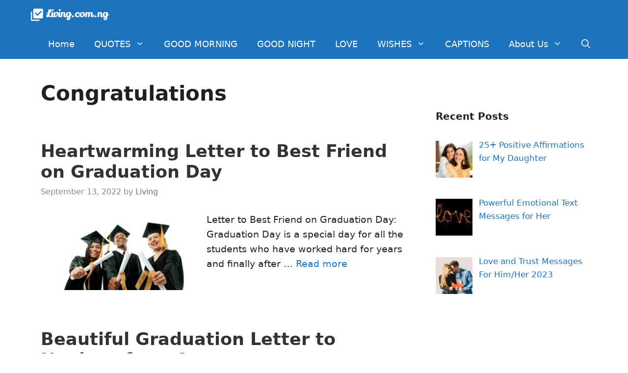

--- FILE ---
content_type: text/html; charset=UTF-8
request_url: https://www.living.com.ng/category/congratulations/
body_size: 18133
content:
<!DOCTYPE html>
<html lang="en-US" prefix="og: https://ogp.me/ns#">
<head>
	<meta charset="UTF-8">
	<link rel="profile" href="https://gmpg.org/xfn/11">
	
<!-- Search Engine Optimization by Rank Math - https://rankmath.com/ -->
<title>Congratulations Archives - Living</title>
<meta name="robots" content="index, follow, max-snippet:-1, max-video-preview:-1, max-image-preview:large"/>
<link rel="canonical" href="https://www.living.com.ng/category/congratulations/" />
<link rel="next" href="https://www.living.com.ng/category/congratulations/page/2/" />
<meta property="og:locale" content="en_US" />
<meta property="og:type" content="article" />
<meta property="og:title" content="Congratulations Archives - Living" />
<meta property="og:url" content="https://www.living.com.ng/category/congratulations/" />
<meta property="og:site_name" content="Living" />
<meta name="twitter:card" content="summary_large_image" />
<meta name="twitter:title" content="Congratulations Archives - Living" />
<meta name="twitter:label1" content="Posts" />
<meta name="twitter:data1" content="77" />
<script type="application/ld+json" class="rank-math-schema">{"@context":"https://schema.org","@graph":[{"@type":"Person","@id":"https://www.living.com.ng/#person","name":"Living"},{"@type":"WebSite","@id":"https://www.living.com.ng/#website","url":"https://www.living.com.ng","name":"Living","publisher":{"@id":"https://www.living.com.ng/#person"},"inLanguage":"en-US"},{"@type":"CollectionPage","@id":"https://www.living.com.ng/category/congratulations/#webpage","url":"https://www.living.com.ng/category/congratulations/","name":"Congratulations Archives - Living","isPartOf":{"@id":"https://www.living.com.ng/#website"},"inLanguage":"en-US"}]}</script>
<!-- /Rank Math WordPress SEO plugin -->

<link rel='dns-prefetch' href='//www.googletagmanager.com' />
<link href='//hb.wpmucdn.com' rel='preconnect' />
<link rel="alternate" type="application/rss+xml" title="Living &raquo; Feed" href="https://www.living.com.ng/feed/" />
<link rel="alternate" type="application/rss+xml" title="Living &raquo; Comments Feed" href="https://www.living.com.ng/comments/feed/" />
<script id="wpp-js" src="https://www.living.com.ng/wp-content/plugins/wordpress-popular-posts/assets/js/wpp.min.js?ver=7.3.3" data-sampling="0" data-sampling-rate="100" data-api-url="https://www.living.com.ng/wp-json/wordpress-popular-posts" data-post-id="0" data-token="bbbef51afd" data-lang="0" data-debug="0"></script>
<link rel="alternate" type="application/rss+xml" title="Living &raquo; Congratulations Category Feed" href="https://www.living.com.ng/category/congratulations/feed/" />
		<!-- This site uses the Google Analytics by ExactMetrics plugin v8.8.0 - Using Analytics tracking - https://www.exactmetrics.com/ -->
		<!-- Note: ExactMetrics is not currently configured on this site. The site owner needs to authenticate with Google Analytics in the ExactMetrics settings panel. -->
					<!-- No tracking code set -->
				<!-- / Google Analytics by ExactMetrics -->
		<!-- This site uses the Google Analytics by MonsterInsights plugin v7.7.0 - Using Analytics tracking - https://www.monsterinsights.com/ -->
<!-- Note: MonsterInsights is not currently configured on this site. The site owner needs to authenticate with Google Analytics in the MonsterInsights settings panel. -->
<!-- No UA code set -->
<!-- / Google Analytics by MonsterInsights -->
<style id='wp-img-auto-sizes-contain-inline-css'>
img:is([sizes=auto i],[sizes^="auto," i]){contain-intrinsic-size:3000px 1500px}
/*# sourceURL=wp-img-auto-sizes-contain-inline-css */
</style>
<link rel='stylesheet' id='pt-cv-public-style-css' href='https://www.living.com.ng/wp-content/plugins/content-views-query-and-display-post-page/public/assets/css/cv.css?ver=4.2' media='all' />
<style id='wp-emoji-styles-inline-css'>

	img.wp-smiley, img.emoji {
		display: inline !important;
		border: none !important;
		box-shadow: none !important;
		height: 1em !important;
		width: 1em !important;
		margin: 0 0.07em !important;
		vertical-align: -0.1em !important;
		background: none !important;
		padding: 0 !important;
	}
/*# sourceURL=wp-emoji-styles-inline-css */
</style>
<style id='wp-block-library-inline-css'>
:root{--wp-block-synced-color:#7a00df;--wp-block-synced-color--rgb:122,0,223;--wp-bound-block-color:var(--wp-block-synced-color);--wp-editor-canvas-background:#ddd;--wp-admin-theme-color:#007cba;--wp-admin-theme-color--rgb:0,124,186;--wp-admin-theme-color-darker-10:#006ba1;--wp-admin-theme-color-darker-10--rgb:0,107,160.5;--wp-admin-theme-color-darker-20:#005a87;--wp-admin-theme-color-darker-20--rgb:0,90,135;--wp-admin-border-width-focus:2px}@media (min-resolution:192dpi){:root{--wp-admin-border-width-focus:1.5px}}.wp-element-button{cursor:pointer}:root .has-very-light-gray-background-color{background-color:#eee}:root .has-very-dark-gray-background-color{background-color:#313131}:root .has-very-light-gray-color{color:#eee}:root .has-very-dark-gray-color{color:#313131}:root .has-vivid-green-cyan-to-vivid-cyan-blue-gradient-background{background:linear-gradient(135deg,#00d084,#0693e3)}:root .has-purple-crush-gradient-background{background:linear-gradient(135deg,#34e2e4,#4721fb 50%,#ab1dfe)}:root .has-hazy-dawn-gradient-background{background:linear-gradient(135deg,#faaca8,#dad0ec)}:root .has-subdued-olive-gradient-background{background:linear-gradient(135deg,#fafae1,#67a671)}:root .has-atomic-cream-gradient-background{background:linear-gradient(135deg,#fdd79a,#004a59)}:root .has-nightshade-gradient-background{background:linear-gradient(135deg,#330968,#31cdcf)}:root .has-midnight-gradient-background{background:linear-gradient(135deg,#020381,#2874fc)}:root{--wp--preset--font-size--normal:16px;--wp--preset--font-size--huge:42px}.has-regular-font-size{font-size:1em}.has-larger-font-size{font-size:2.625em}.has-normal-font-size{font-size:var(--wp--preset--font-size--normal)}.has-huge-font-size{font-size:var(--wp--preset--font-size--huge)}.has-text-align-center{text-align:center}.has-text-align-left{text-align:left}.has-text-align-right{text-align:right}.has-fit-text{white-space:nowrap!important}#end-resizable-editor-section{display:none}.aligncenter{clear:both}.items-justified-left{justify-content:flex-start}.items-justified-center{justify-content:center}.items-justified-right{justify-content:flex-end}.items-justified-space-between{justify-content:space-between}.screen-reader-text{border:0;clip-path:inset(50%);height:1px;margin:-1px;overflow:hidden;padding:0;position:absolute;width:1px;word-wrap:normal!important}.screen-reader-text:focus{background-color:#ddd;clip-path:none;color:#444;display:block;font-size:1em;height:auto;left:5px;line-height:normal;padding:15px 23px 14px;text-decoration:none;top:5px;width:auto;z-index:100000}html :where(.has-border-color){border-style:solid}html :where([style*=border-top-color]){border-top-style:solid}html :where([style*=border-right-color]){border-right-style:solid}html :where([style*=border-bottom-color]){border-bottom-style:solid}html :where([style*=border-left-color]){border-left-style:solid}html :where([style*=border-width]){border-style:solid}html :where([style*=border-top-width]){border-top-style:solid}html :where([style*=border-right-width]){border-right-style:solid}html :where([style*=border-bottom-width]){border-bottom-style:solid}html :where([style*=border-left-width]){border-left-style:solid}html :where(img[class*=wp-image-]){height:auto;max-width:100%}:where(figure){margin:0 0 1em}html :where(.is-position-sticky){--wp-admin--admin-bar--position-offset:var(--wp-admin--admin-bar--height,0px)}@media screen and (max-width:600px){html :where(.is-position-sticky){--wp-admin--admin-bar--position-offset:0px}}

/*# sourceURL=wp-block-library-inline-css */
</style><style id='wp-block-paragraph-inline-css'>
.is-small-text{font-size:.875em}.is-regular-text{font-size:1em}.is-large-text{font-size:2.25em}.is-larger-text{font-size:3em}.has-drop-cap:not(:focus):first-letter{float:left;font-size:8.4em;font-style:normal;font-weight:100;line-height:.68;margin:.05em .1em 0 0;text-transform:uppercase}body.rtl .has-drop-cap:not(:focus):first-letter{float:none;margin-left:.1em}p.has-drop-cap.has-background{overflow:hidden}:root :where(p.has-background){padding:1.25em 2.375em}:where(p.has-text-color:not(.has-link-color)) a{color:inherit}p.has-text-align-left[style*="writing-mode:vertical-lr"],p.has-text-align-right[style*="writing-mode:vertical-rl"]{rotate:180deg}
/*# sourceURL=https://www.living.com.ng/wp-includes/blocks/paragraph/style.min.css */
</style>
<style id='global-styles-inline-css'>
:root{--wp--preset--aspect-ratio--square: 1;--wp--preset--aspect-ratio--4-3: 4/3;--wp--preset--aspect-ratio--3-4: 3/4;--wp--preset--aspect-ratio--3-2: 3/2;--wp--preset--aspect-ratio--2-3: 2/3;--wp--preset--aspect-ratio--16-9: 16/9;--wp--preset--aspect-ratio--9-16: 9/16;--wp--preset--color--black: #000000;--wp--preset--color--cyan-bluish-gray: #abb8c3;--wp--preset--color--white: #ffffff;--wp--preset--color--pale-pink: #f78da7;--wp--preset--color--vivid-red: #cf2e2e;--wp--preset--color--luminous-vivid-orange: #ff6900;--wp--preset--color--luminous-vivid-amber: #fcb900;--wp--preset--color--light-green-cyan: #7bdcb5;--wp--preset--color--vivid-green-cyan: #00d084;--wp--preset--color--pale-cyan-blue: #8ed1fc;--wp--preset--color--vivid-cyan-blue: #0693e3;--wp--preset--color--vivid-purple: #9b51e0;--wp--preset--gradient--vivid-cyan-blue-to-vivid-purple: linear-gradient(135deg,rgb(6,147,227) 0%,rgb(155,81,224) 100%);--wp--preset--gradient--light-green-cyan-to-vivid-green-cyan: linear-gradient(135deg,rgb(122,220,180) 0%,rgb(0,208,130) 100%);--wp--preset--gradient--luminous-vivid-amber-to-luminous-vivid-orange: linear-gradient(135deg,rgb(252,185,0) 0%,rgb(255,105,0) 100%);--wp--preset--gradient--luminous-vivid-orange-to-vivid-red: linear-gradient(135deg,rgb(255,105,0) 0%,rgb(207,46,46) 100%);--wp--preset--gradient--very-light-gray-to-cyan-bluish-gray: linear-gradient(135deg,rgb(238,238,238) 0%,rgb(169,184,195) 100%);--wp--preset--gradient--cool-to-warm-spectrum: linear-gradient(135deg,rgb(74,234,220) 0%,rgb(151,120,209) 20%,rgb(207,42,186) 40%,rgb(238,44,130) 60%,rgb(251,105,98) 80%,rgb(254,248,76) 100%);--wp--preset--gradient--blush-light-purple: linear-gradient(135deg,rgb(255,206,236) 0%,rgb(152,150,240) 100%);--wp--preset--gradient--blush-bordeaux: linear-gradient(135deg,rgb(254,205,165) 0%,rgb(254,45,45) 50%,rgb(107,0,62) 100%);--wp--preset--gradient--luminous-dusk: linear-gradient(135deg,rgb(255,203,112) 0%,rgb(199,81,192) 50%,rgb(65,88,208) 100%);--wp--preset--gradient--pale-ocean: linear-gradient(135deg,rgb(255,245,203) 0%,rgb(182,227,212) 50%,rgb(51,167,181) 100%);--wp--preset--gradient--electric-grass: linear-gradient(135deg,rgb(202,248,128) 0%,rgb(113,206,126) 100%);--wp--preset--gradient--midnight: linear-gradient(135deg,rgb(2,3,129) 0%,rgb(40,116,252) 100%);--wp--preset--font-size--small: 13px;--wp--preset--font-size--medium: 20px;--wp--preset--font-size--large: 36px;--wp--preset--font-size--x-large: 42px;--wp--preset--spacing--20: 0.44rem;--wp--preset--spacing--30: 0.67rem;--wp--preset--spacing--40: 1rem;--wp--preset--spacing--50: 1.5rem;--wp--preset--spacing--60: 2.25rem;--wp--preset--spacing--70: 3.38rem;--wp--preset--spacing--80: 5.06rem;--wp--preset--shadow--natural: 6px 6px 9px rgba(0, 0, 0, 0.2);--wp--preset--shadow--deep: 12px 12px 50px rgba(0, 0, 0, 0.4);--wp--preset--shadow--sharp: 6px 6px 0px rgba(0, 0, 0, 0.2);--wp--preset--shadow--outlined: 6px 6px 0px -3px rgb(255, 255, 255), 6px 6px rgb(0, 0, 0);--wp--preset--shadow--crisp: 6px 6px 0px rgb(0, 0, 0);}:where(.is-layout-flex){gap: 0.5em;}:where(.is-layout-grid){gap: 0.5em;}body .is-layout-flex{display: flex;}.is-layout-flex{flex-wrap: wrap;align-items: center;}.is-layout-flex > :is(*, div){margin: 0;}body .is-layout-grid{display: grid;}.is-layout-grid > :is(*, div){margin: 0;}:where(.wp-block-columns.is-layout-flex){gap: 2em;}:where(.wp-block-columns.is-layout-grid){gap: 2em;}:where(.wp-block-post-template.is-layout-flex){gap: 1.25em;}:where(.wp-block-post-template.is-layout-grid){gap: 1.25em;}.has-black-color{color: var(--wp--preset--color--black) !important;}.has-cyan-bluish-gray-color{color: var(--wp--preset--color--cyan-bluish-gray) !important;}.has-white-color{color: var(--wp--preset--color--white) !important;}.has-pale-pink-color{color: var(--wp--preset--color--pale-pink) !important;}.has-vivid-red-color{color: var(--wp--preset--color--vivid-red) !important;}.has-luminous-vivid-orange-color{color: var(--wp--preset--color--luminous-vivid-orange) !important;}.has-luminous-vivid-amber-color{color: var(--wp--preset--color--luminous-vivid-amber) !important;}.has-light-green-cyan-color{color: var(--wp--preset--color--light-green-cyan) !important;}.has-vivid-green-cyan-color{color: var(--wp--preset--color--vivid-green-cyan) !important;}.has-pale-cyan-blue-color{color: var(--wp--preset--color--pale-cyan-blue) !important;}.has-vivid-cyan-blue-color{color: var(--wp--preset--color--vivid-cyan-blue) !important;}.has-vivid-purple-color{color: var(--wp--preset--color--vivid-purple) !important;}.has-black-background-color{background-color: var(--wp--preset--color--black) !important;}.has-cyan-bluish-gray-background-color{background-color: var(--wp--preset--color--cyan-bluish-gray) !important;}.has-white-background-color{background-color: var(--wp--preset--color--white) !important;}.has-pale-pink-background-color{background-color: var(--wp--preset--color--pale-pink) !important;}.has-vivid-red-background-color{background-color: var(--wp--preset--color--vivid-red) !important;}.has-luminous-vivid-orange-background-color{background-color: var(--wp--preset--color--luminous-vivid-orange) !important;}.has-luminous-vivid-amber-background-color{background-color: var(--wp--preset--color--luminous-vivid-amber) !important;}.has-light-green-cyan-background-color{background-color: var(--wp--preset--color--light-green-cyan) !important;}.has-vivid-green-cyan-background-color{background-color: var(--wp--preset--color--vivid-green-cyan) !important;}.has-pale-cyan-blue-background-color{background-color: var(--wp--preset--color--pale-cyan-blue) !important;}.has-vivid-cyan-blue-background-color{background-color: var(--wp--preset--color--vivid-cyan-blue) !important;}.has-vivid-purple-background-color{background-color: var(--wp--preset--color--vivid-purple) !important;}.has-black-border-color{border-color: var(--wp--preset--color--black) !important;}.has-cyan-bluish-gray-border-color{border-color: var(--wp--preset--color--cyan-bluish-gray) !important;}.has-white-border-color{border-color: var(--wp--preset--color--white) !important;}.has-pale-pink-border-color{border-color: var(--wp--preset--color--pale-pink) !important;}.has-vivid-red-border-color{border-color: var(--wp--preset--color--vivid-red) !important;}.has-luminous-vivid-orange-border-color{border-color: var(--wp--preset--color--luminous-vivid-orange) !important;}.has-luminous-vivid-amber-border-color{border-color: var(--wp--preset--color--luminous-vivid-amber) !important;}.has-light-green-cyan-border-color{border-color: var(--wp--preset--color--light-green-cyan) !important;}.has-vivid-green-cyan-border-color{border-color: var(--wp--preset--color--vivid-green-cyan) !important;}.has-pale-cyan-blue-border-color{border-color: var(--wp--preset--color--pale-cyan-blue) !important;}.has-vivid-cyan-blue-border-color{border-color: var(--wp--preset--color--vivid-cyan-blue) !important;}.has-vivid-purple-border-color{border-color: var(--wp--preset--color--vivid-purple) !important;}.has-vivid-cyan-blue-to-vivid-purple-gradient-background{background: var(--wp--preset--gradient--vivid-cyan-blue-to-vivid-purple) !important;}.has-light-green-cyan-to-vivid-green-cyan-gradient-background{background: var(--wp--preset--gradient--light-green-cyan-to-vivid-green-cyan) !important;}.has-luminous-vivid-amber-to-luminous-vivid-orange-gradient-background{background: var(--wp--preset--gradient--luminous-vivid-amber-to-luminous-vivid-orange) !important;}.has-luminous-vivid-orange-to-vivid-red-gradient-background{background: var(--wp--preset--gradient--luminous-vivid-orange-to-vivid-red) !important;}.has-very-light-gray-to-cyan-bluish-gray-gradient-background{background: var(--wp--preset--gradient--very-light-gray-to-cyan-bluish-gray) !important;}.has-cool-to-warm-spectrum-gradient-background{background: var(--wp--preset--gradient--cool-to-warm-spectrum) !important;}.has-blush-light-purple-gradient-background{background: var(--wp--preset--gradient--blush-light-purple) !important;}.has-blush-bordeaux-gradient-background{background: var(--wp--preset--gradient--blush-bordeaux) !important;}.has-luminous-dusk-gradient-background{background: var(--wp--preset--gradient--luminous-dusk) !important;}.has-pale-ocean-gradient-background{background: var(--wp--preset--gradient--pale-ocean) !important;}.has-electric-grass-gradient-background{background: var(--wp--preset--gradient--electric-grass) !important;}.has-midnight-gradient-background{background: var(--wp--preset--gradient--midnight) !important;}.has-small-font-size{font-size: var(--wp--preset--font-size--small) !important;}.has-medium-font-size{font-size: var(--wp--preset--font-size--medium) !important;}.has-large-font-size{font-size: var(--wp--preset--font-size--large) !important;}.has-x-large-font-size{font-size: var(--wp--preset--font-size--x-large) !important;}
/*# sourceURL=global-styles-inline-css */
</style>

<style id='classic-theme-styles-inline-css'>
/*! This file is auto-generated */
.wp-block-button__link{color:#fff;background-color:#32373c;border-radius:9999px;box-shadow:none;text-decoration:none;padding:calc(.667em + 2px) calc(1.333em + 2px);font-size:1.125em}.wp-block-file__button{background:#32373c;color:#fff;text-decoration:none}
/*# sourceURL=/wp-includes/css/classic-themes.min.css */
</style>
<link rel='stylesheet' id='wordpress-popular-posts-css-css' href='https://www.living.com.ng/wp-content/plugins/wordpress-popular-posts/assets/css/wpp.css?ver=7.3.3' media='all' />
<link rel='stylesheet' id='generate-widget-areas-css' href='https://www.living.com.ng/wp-content/themes/generatepress/assets/css/components/widget-areas.min.css?ver=3.0.4' media='all' />
<link rel='stylesheet' id='generate-style-css' href='https://www.living.com.ng/wp-content/themes/generatepress/assets/css/main.min.css?ver=3.0.4' media='all' />
<style id='generate-style-inline-css'>
.resize-featured-image .post-image img {width: 300px;height: 150px;-o-object-fit: cover;object-fit: cover;}
body{background-color:#ffffff;color:#222222;}a{color:#1e73be;}a:hover, a:focus, a:active{color:#000000;}.grid-container{max-width:1165px;}.wp-block-group__inner-container{max-width:1165px;margin-left:auto;margin-right:auto;}.navigation-search{position:absolute;left:-99999px;pointer-events:none;visibility:hidden;z-index:20;width:100%;top:0;transition:opacity 100ms ease-in-out;opacity:0;}.navigation-search.nav-search-active{left:0;right:0;pointer-events:auto;visibility:visible;opacity:1;}.navigation-search input[type="search"]{outline:0;border:0;vertical-align:bottom;line-height:1;opacity:0.9;width:100%;z-index:20;border-radius:0;-webkit-appearance:none;height:60px;}.navigation-search input::-ms-clear{display:none;width:0;height:0;}.navigation-search input::-ms-reveal{display:none;width:0;height:0;}.navigation-search input::-webkit-search-decoration, .navigation-search input::-webkit-search-cancel-button, .navigation-search input::-webkit-search-results-button, .navigation-search input::-webkit-search-results-decoration{display:none;}.gen-sidebar-nav .navigation-search{top:auto;bottom:0;}body, button, input, select, textarea{font-family:-apple-system, system-ui, BlinkMacSystemFont, "Segoe UI", Helvetica, Arial, sans-serif, "Apple Color Emoji", "Segoe UI Emoji", "Segoe UI Symbol";font-size:19px;}body{line-height:1.6;}.entry-content > [class*="wp-block-"]:not(:last-child){margin-bottom:1.5em;}.main-title{font-size:45px;}.main-navigation a, .menu-toggle{font-family:-apple-system, system-ui, BlinkMacSystemFont, "Segoe UI", Helvetica, Arial, sans-serif, "Apple Color Emoji", "Segoe UI Emoji", "Segoe UI Symbol";font-size:18px;}.main-navigation .menu-bar-items{font-size:18px;}.main-navigation .main-nav ul ul li a{font-size:15px;}.widget-title{font-weight:600;}.sidebar .widget, .footer-widgets .widget{font-size:17px;}button:not(.menu-toggle),html input[type="button"],input[type="reset"],input[type="submit"],.button,.wp-block-button .wp-block-button__link{font-size:15px;}h1{font-weight:600;}h2{font-weight:600;}@media (max-width:768px){.main-title{font-size:20px;}h1{font-size:31px;}h2{font-size:27px;}h3{font-size:24px;}h4{font-size:22px;}h5{font-size:19px;}}.top-bar{background-color:#636363;color:#ffffff;}.top-bar a{color:#ffffff;}.top-bar a:hover{color:#303030;}.site-header{background-color:#ffffff;}.main-title a,.main-title a:hover{color:#ffffff;}.site-description{color:#757575;}.main-navigation,.main-navigation ul ul{background-color:#1e73be;}.main-navigation .main-nav ul li a,.menu-toggle, .main-navigation .menu-bar-items{color:#ffffff;}.main-navigation .main-nav ul li:hover > a,.main-navigation .main-nav ul li:focus > a, .main-navigation .main-nav ul li.sfHover > a, .main-navigation .menu-bar-item:hover > a, .main-navigation .menu-bar-item.sfHover > a{color:#ffffff;background-color:#035a9e;}button.menu-toggle:hover,button.menu-toggle:focus{color:#ffffff;}.main-navigation .main-nav ul li[class*="current-menu-"] > a{color:#ffffff;background-color:#035a9e;}.main-navigation .main-nav ul li[class*="current-menu-"] > a:hover,.main-navigation .main-nav ul li[class*="current-menu-"].sfHover > a{color:#ffffff;background-color:#035a9e;}.navigation-search input[type="search"],.navigation-search input[type="search"]:active, .navigation-search input[type="search"]:focus, .main-navigation .main-nav ul li.search-item.active > a, .main-navigation .menu-bar-items .search-item.active > a{color:#ffffff;background-color:#035a9e;}.main-navigation ul ul{background-color:#035a9e;}.main-navigation .main-nav ul ul li a{color:#ffffff;}.main-navigation .main-nav ul ul li:hover > a,.main-navigation .main-nav ul ul li:focus > a,.main-navigation .main-nav ul ul li.sfHover > a{color:#bbd2e8;background-color:#035a9e;}.main-navigation .main-nav ul ul li[class*="current-menu-"] > a{color:#bbd2e8;background-color:#035a9e;}.main-navigation .main-nav ul ul li[class*="current-menu-"] > a:hover,.main-navigation .main-nav ul ul li[class*="current-menu-"].sfHover > a{color:#bbd2e8;background-color:#035a9e;}.separate-containers .inside-article, .separate-containers .comments-area, .separate-containers .page-header, .one-container .container, .separate-containers .paging-navigation, .inside-page-header{background-color:#ffffff;}.inside-article a,.paging-navigation a,.comments-area a,.page-header a{color:#1e73be;}.entry-header h1,.page-header h1{color:#202020;}.entry-title a{color:#333333;}.entry-title a:hover{color:#0a0000;}.entry-meta{color:#878787;}.entry-meta a{color:#727272;}.entry-meta a:hover{color:#0a0101;}.sidebar .widget{background-color:#ffffff;}.sidebar .widget a{color:#1e73be;}.footer-widgets{color:#ffffff;background-color:#2f4468;}.footer-widgets a{color:#ffffff;}.footer-widgets .widget-title{color:#ffffff;}.site-info{color:#2f4468;}.site-info a{color:#2f4468;}.site-info a:hover{color:#0a0a0a;}.footer-bar .widget_nav_menu .current-menu-item a{color:#0a0a0a;}input[type="text"],input[type="email"],input[type="url"],input[type="password"],input[type="search"],input[type="tel"],input[type="number"],textarea,select{color:#666666;background-color:#fafafa;border-color:#cccccc;}input[type="text"]:focus,input[type="email"]:focus,input[type="url"]:focus,input[type="password"]:focus,input[type="search"]:focus,input[type="tel"]:focus,input[type="number"]:focus,textarea:focus,select:focus{color:#666666;background-color:#ffffff;border-color:#bfbfbf;}button,html input[type="button"],input[type="reset"],input[type="submit"],a.button,a.wp-block-button__link:not(.has-background){color:#ffffff;background-color:#2f4468;}button:hover,html input[type="button"]:hover,input[type="reset"]:hover,input[type="submit"]:hover,a.button:hover,button:focus,html input[type="button"]:focus,input[type="reset"]:focus,input[type="submit"]:focus,a.button:focus,a.wp-block-button__link:not(.has-background):active,a.wp-block-button__link:not(.has-background):focus,a.wp-block-button__link:not(.has-background):hover{color:#ffffff;background-color:#22304d;}a.generate-back-to-top{background-color:rgba( 0,0,0,0.4 );color:#ffffff;}a.generate-back-to-top:hover,a.generate-back-to-top:focus{background-color:rgba( 0,0,0,0.6 );color:#ffffff;}@media (max-width: 768px){.main-navigation .menu-bar-item:hover > a, .main-navigation .menu-bar-item.sfHover > a{background:none;color:#ffffff;}}.inside-top-bar.grid-container{max-width:1245px;}.inside-header.grid-container{max-width:1245px;}.separate-containers .inside-article, .separate-containers .comments-area, .separate-containers .page-header, .separate-containers .paging-navigation, .one-container .site-content, .inside-page-header{padding:25px;}.site-main .wp-block-group__inner-container{padding:25px;}.separate-containers .paging-navigation{padding-top:20px;padding-bottom:20px;}.entry-content .alignwide, body:not(.no-sidebar) .entry-content .alignfull{margin-left:-25px;width:calc(100% + 50px);max-width:calc(100% + 50px);}.one-container.right-sidebar .site-main,.one-container.both-right .site-main{margin-right:25px;}.one-container.left-sidebar .site-main,.one-container.both-left .site-main{margin-left:25px;}.one-container.both-sidebars .site-main{margin:0px 25px 0px 25px;}.sidebar .widget, .page-header, .widget-area .main-navigation, .site-main > *{margin-bottom:21px;}.separate-containers .site-main{margin:21px;}.one-container.archive .post:not(:last-child), .one-container.blog .post:not(:last-child){padding-bottom:25px;}.separate-containers .featured-image{margin-top:21px;}.separate-containers .inside-right-sidebar, .separate-containers .inside-left-sidebar{margin-top:21px;margin-bottom:21px;}.rtl .menu-item-has-children .dropdown-menu-toggle{padding-left:20px;}.rtl .main-navigation .main-nav ul li.menu-item-has-children > a{padding-right:20px;}.widget-area .widget{padding:20px 15px 20px 15px;}.footer-widgets-container.grid-container{max-width:1245px;}.inside-site-info.grid-container{max-width:1245px;}@media (max-width:768px){.separate-containers .inside-article, .separate-containers .comments-area, .separate-containers .page-header, .separate-containers .paging-navigation, .one-container .site-content, .inside-page-header{padding:30px;}.site-main .wp-block-group__inner-container{padding:30px;}.inside-top-bar{padding-right:30px;padding-left:30px;}.inside-header{padding-right:30px;padding-left:30px;}.widget-area .widget{padding-top:30px;padding-right:30px;padding-bottom:30px;padding-left:30px;}.footer-widgets-container{padding-top:30px;padding-right:30px;padding-bottom:30px;padding-left:30px;}.inside-site-info{padding-right:30px;padding-left:30px;}.entry-content .alignwide, body:not(.no-sidebar) .entry-content .alignfull{margin-left:-30px;width:calc(100% + 60px);max-width:calc(100% + 60px);}.one-container .site-main .paging-navigation{margin-bottom:21px;}}/* End cached CSS */.is-right-sidebar{width:30%;}.is-left-sidebar{width:30%;}.site-content .content-area{width:70%;}@media (max-width: 768px){.main-navigation .menu-toggle,.sidebar-nav-mobile:not(#sticky-placeholder){display:block;}.main-navigation ul,.gen-sidebar-nav,.main-navigation:not(.slideout-navigation):not(.toggled) .main-nav > ul,.has-inline-mobile-toggle #site-navigation .inside-navigation > *:not(.navigation-search):not(.main-nav){display:none;}.nav-align-right .inside-navigation,.nav-align-center .inside-navigation{justify-content:space-between;}}
.navigation-branding .main-title{font-weight:bold;text-transform:none;font-size:45px;}@media (max-width: 768px){.navigation-branding .main-title{font-size:20px;}}
.post-image:not(:first-child), .page-content:not(:first-child), .entry-content:not(:first-child), .entry-summary:not(:first-child), footer.entry-meta{margin-top:1.5em;}.post-image-above-header .inside-article div.featured-image, .post-image-above-header .inside-article div.post-image{margin-bottom:1.5em;}
/*# sourceURL=generate-style-inline-css */
</style>
<link rel='stylesheet' id='recent-posts-widget-with-thumbnails-public-style-css' href='https://www.living.com.ng/wp-content/plugins/recent-posts-widget-with-thumbnails/public.css?ver=7.1.1' media='all' />
<link rel='stylesheet' id='generate-blog-images-css' href='https://www.living.com.ng/wp-content/plugins/gp-premium/blog/functions/css/featured-images.min.css?ver=1.12.2' media='all' />
<link rel='stylesheet' id='generate-navigation-branding-css' href='https://www.living.com.ng/wp-content/plugins/gp-premium/menu-plus/functions/css/navigation-branding-flex.min.css?ver=1.12.2' media='all' />
<style id='generate-navigation-branding-inline-css'>
.main-navigation.has-branding.grid-container .navigation-branding, .main-navigation.has-branding:not(.grid-container) .inside-navigation:not(.grid-container) .navigation-branding{margin-left:10px;}.navigation-branding img, .site-logo.mobile-header-logo img{height:60px;width:auto;}.navigation-branding .main-title{line-height:60px;}@media (max-width: 1175px){#site-navigation .navigation-branding, #sticky-navigation .navigation-branding{margin-left:10px;}}@media (max-width: 768px){.main-navigation.has-branding.nav-align-center .menu-bar-items, .main-navigation.has-sticky-branding.navigation-stick.nav-align-center .menu-bar-items{margin-left:auto;}.navigation-branding{margin-right:auto;margin-left:10px;}.navigation-branding .main-title, .mobile-header-navigation .site-logo{margin-left:10px;}}
/*# sourceURL=generate-navigation-branding-inline-css */
</style>
<script src="https://www.living.com.ng/wp-includes/js/jquery/jquery.min.js?ver=3.7.1" id="jquery-core-js"></script>
<script src="https://www.living.com.ng/wp-includes/js/jquery/jquery-migrate.min.js?ver=3.4.1" id="jquery-migrate-js"></script>

<!-- Google tag (gtag.js) snippet added by Site Kit -->
<!-- Google Analytics snippet added by Site Kit -->
<script src="https://www.googletagmanager.com/gtag/js?id=G-Z8CEDX667L" id="google_gtagjs-js" async></script>
<script id="google_gtagjs-js-after">
window.dataLayer = window.dataLayer || [];function gtag(){dataLayer.push(arguments);}
gtag("set","linker",{"domains":["www.living.com.ng"]});
gtag("js", new Date());
gtag("set", "developer_id.dZTNiMT", true);
gtag("config", "G-Z8CEDX667L");
//# sourceURL=google_gtagjs-js-after
</script>
<link rel="https://api.w.org/" href="https://www.living.com.ng/wp-json/" /><link rel="alternate" title="JSON" type="application/json" href="https://www.living.com.ng/wp-json/wp/v2/categories/1371" /><link rel="EditURI" type="application/rsd+xml" title="RSD" href="https://www.living.com.ng/xmlrpc.php?rsd" />
<meta name="generator" content="WordPress 6.9" />
<meta name="generator" content="Site Kit by Google 1.161.0" />            <style id="wpp-loading-animation-styles">@-webkit-keyframes bgslide{from{background-position-x:0}to{background-position-x:-200%}}@keyframes bgslide{from{background-position-x:0}to{background-position-x:-200%}}.wpp-widget-block-placeholder,.wpp-shortcode-placeholder{margin:0 auto;width:60px;height:3px;background:#dd3737;background:linear-gradient(90deg,#dd3737 0%,#571313 10%,#dd3737 100%);background-size:200% auto;border-radius:3px;-webkit-animation:bgslide 1s infinite linear;animation:bgslide 1s infinite linear}</style>
            <meta name="viewport" content="width=device-width, initial-scale=1"><style type="text/css">.broken_link, a.broken_link {
	text-decoration: line-through;
}</style>	<meta name="propeller" content="c7ee45a8aba1334598ea00bbc4da4bf4">
	
</head>
<body data-rsssl=1 class="archive category category-congratulations category-1371 wp-custom-logo wp-embed-responsive wp-theme-generatepress post-image-below-header post-image-aligned-left sticky-menu-no-transition right-sidebar nav-below-header separate-containers nav-search-enabled header-aligned-left dropdown-hover" itemtype="https://schema.org/Blog" itemscope>
	<a class="screen-reader-text skip-link" href="#content" title="Skip to content">Skip to content</a>		<nav id="site-navigation" class="has-branding main-navigation nav-align-right has-menu-bar-items sub-menu-right" itemtype="https://schema.org/SiteNavigationElement" itemscope>
			<div class="inside-navigation grid-container">
				<div class="navigation-branding"><div class="site-logo">
						<a href="https://www.living.com.ng/" title="Living" rel="home">
							<img  class="header-image is-logo-image" alt="Living" src="https://www.living.com.ng/wp-content/uploads/2020/11/living-ng-1.png" title="Living" />
						</a>
					</div></div><form method="get" class="search-form navigation-search" action="https://www.living.com.ng/">
					<input type="search" class="search-field" value="" name="s" title="Search" />
				</form>				<button class="menu-toggle" aria-controls="primary-menu" aria-expanded="false">
					<span class="gp-icon icon-menu-bars"><svg viewBox="0 0 512 512" aria-hidden="true" role="img" version="1.1" xmlns="http://www.w3.org/2000/svg" xmlns:xlink="http://www.w3.org/1999/xlink" width="1em" height="1em">
						<path d="M0 96c0-13.255 10.745-24 24-24h464c13.255 0 24 10.745 24 24s-10.745 24-24 24H24c-13.255 0-24-10.745-24-24zm0 160c0-13.255 10.745-24 24-24h464c13.255 0 24 10.745 24 24s-10.745 24-24 24H24c-13.255 0-24-10.745-24-24zm0 160c0-13.255 10.745-24 24-24h464c13.255 0 24 10.745 24 24s-10.745 24-24 24H24c-13.255 0-24-10.745-24-24z" />
					</svg><svg viewBox="0 0 512 512" aria-hidden="true" role="img" version="1.1" xmlns="http://www.w3.org/2000/svg" xmlns:xlink="http://www.w3.org/1999/xlink" width="1em" height="1em">
						<path d="M71.029 71.029c9.373-9.372 24.569-9.372 33.942 0L256 222.059l151.029-151.03c9.373-9.372 24.569-9.372 33.942 0 9.372 9.373 9.372 24.569 0 33.942L289.941 256l151.03 151.029c9.372 9.373 9.372 24.569 0 33.942-9.373 9.372-24.569 9.372-33.942 0L256 289.941l-151.029 151.03c-9.373 9.372-24.569 9.372-33.942 0-9.372-9.373-9.372-24.569 0-33.942L222.059 256 71.029 104.971c-9.372-9.373-9.372-24.569 0-33.942z" />
					</svg></span><span class="mobile-menu">Menu</span>				</button>
				<div id="primary-menu" class="main-nav"><ul id="menu-main-menu" class=" menu sf-menu"><li id="menu-item-6" class="menu-item menu-item-type-custom menu-item-object-custom menu-item-home menu-item-6"><a href="https://www.living.com.ng/">Home</a></li>
<li id="menu-item-423" class="menu-item menu-item-type-taxonomy menu-item-object-category menu-item-has-children menu-item-423"><a href="https://www.living.com.ng/category/quotes/">QUOTES<span role="presentation" class="dropdown-menu-toggle"><span class="gp-icon icon-arrow"><svg viewBox="0 0 330 512" aria-hidden="true" role="img" version="1.1" xmlns="http://www.w3.org/2000/svg" xmlns:xlink="http://www.w3.org/1999/xlink" width="1em" height="1em">
						<path d="M305.913 197.085c0 2.266-1.133 4.815-2.833 6.514L171.087 335.593c-1.7 1.7-4.249 2.832-6.515 2.832s-4.815-1.133-6.515-2.832L26.064 203.599c-1.7-1.7-2.832-4.248-2.832-6.514s1.132-4.816 2.832-6.515l14.162-14.163c1.7-1.699 3.966-2.832 6.515-2.832 2.266 0 4.815 1.133 6.515 2.832l111.316 111.317 111.316-111.317c1.7-1.699 4.249-2.832 6.515-2.832s4.815 1.133 6.515 2.832l14.162 14.163c1.7 1.7 2.833 4.249 2.833 6.515z" fill-rule="nonzero"/>
					</svg></span></span></a>
<ul class="sub-menu">
	<li id="menu-item-5990" class="menu-item menu-item-type-taxonomy menu-item-object-category menu-item-5990"><a href="https://www.living.com.ng/category/apology/">Apology</a></li>
</ul>
</li>
<li id="menu-item-1775" class="menu-item menu-item-type-taxonomy menu-item-object-category menu-item-1775"><a href="https://www.living.com.ng/category/good-morning/">GOOD MORNING</a></li>
<li id="menu-item-1776" class="menu-item menu-item-type-taxonomy menu-item-object-category menu-item-1776"><a href="https://www.living.com.ng/category/good-night/">GOOD NIGHT</a></li>
<li id="menu-item-1777" class="menu-item menu-item-type-taxonomy menu-item-object-category menu-item-1777"><a href="https://www.living.com.ng/category/love/">LOVE</a></li>
<li id="menu-item-1778" class="menu-item menu-item-type-taxonomy menu-item-object-category menu-item-has-children menu-item-1778"><a href="https://www.living.com.ng/category/wishes/">WISHES<span role="presentation" class="dropdown-menu-toggle"><span class="gp-icon icon-arrow"><svg viewBox="0 0 330 512" aria-hidden="true" role="img" version="1.1" xmlns="http://www.w3.org/2000/svg" xmlns:xlink="http://www.w3.org/1999/xlink" width="1em" height="1em">
						<path d="M305.913 197.085c0 2.266-1.133 4.815-2.833 6.514L171.087 335.593c-1.7 1.7-4.249 2.832-6.515 2.832s-4.815-1.133-6.515-2.832L26.064 203.599c-1.7-1.7-2.832-4.248-2.832-6.514s1.132-4.816 2.832-6.515l14.162-14.163c1.7-1.699 3.966-2.832 6.515-2.832 2.266 0 4.815 1.133 6.515 2.832l111.316 111.317 111.316-111.317c1.7-1.699 4.249-2.832 6.515-2.832s4.815 1.133 6.515 2.832l14.162 14.163c1.7 1.7 2.833 4.249 2.833 6.515z" fill-rule="nonzero"/>
					</svg></span></span></a>
<ul class="sub-menu">
	<li id="menu-item-4311" class="menu-item menu-item-type-taxonomy menu-item-object-category menu-item-4311"><a href="https://www.living.com.ng/category/anniversary/">Anniversary</a></li>
</ul>
</li>
<li id="menu-item-3530" class="menu-item menu-item-type-taxonomy menu-item-object-category menu-item-3530"><a href="https://www.living.com.ng/category/captions/">CAPTIONS</a></li>
<li id="menu-item-1975" class="menu-item menu-item-type-taxonomy menu-item-object-category menu-item-has-children menu-item-1975"><a href="https://www.living.com.ng/category/about-us/">About Us<span role="presentation" class="dropdown-menu-toggle"><span class="gp-icon icon-arrow"><svg viewBox="0 0 330 512" aria-hidden="true" role="img" version="1.1" xmlns="http://www.w3.org/2000/svg" xmlns:xlink="http://www.w3.org/1999/xlink" width="1em" height="1em">
						<path d="M305.913 197.085c0 2.266-1.133 4.815-2.833 6.514L171.087 335.593c-1.7 1.7-4.249 2.832-6.515 2.832s-4.815-1.133-6.515-2.832L26.064 203.599c-1.7-1.7-2.832-4.248-2.832-6.514s1.132-4.816 2.832-6.515l14.162-14.163c1.7-1.699 3.966-2.832 6.515-2.832 2.266 0 4.815 1.133 6.515 2.832l111.316 111.317 111.316-111.317c1.7-1.699 4.249-2.832 6.515-2.832s4.815 1.133 6.515 2.832l14.162 14.163c1.7 1.7 2.833 4.249 2.833 6.515z" fill-rule="nonzero"/>
					</svg></span></span></a>
<ul class="sub-menu">
	<li id="menu-item-1977" class="menu-item menu-item-type-taxonomy menu-item-object-category menu-item-1977"><a href="https://www.living.com.ng/category/privacy-policy/">Privacy Policy</a></li>
	<li id="menu-item-1976" class="menu-item menu-item-type-taxonomy menu-item-object-category menu-item-1976"><a href="https://www.living.com.ng/category/contact-us/">Contact Us</a></li>
</ul>
</li>
</ul></div><div class="menu-bar-items"><span class="menu-bar-item search-item"><a aria-label="Open Search Bar" href="#"><span class="gp-icon icon-search"><svg viewBox="0 0 512 512" aria-hidden="true" role="img" version="1.1" xmlns="http://www.w3.org/2000/svg" xmlns:xlink="http://www.w3.org/1999/xlink" width="1em" height="1em">
						<path fill-rule="evenodd" clip-rule="evenodd" d="M208 48c-88.366 0-160 71.634-160 160s71.634 160 160 160 160-71.634 160-160S296.366 48 208 48zM0 208C0 93.125 93.125 0 208 0s208 93.125 208 208c0 48.741-16.765 93.566-44.843 129.024l133.826 134.018c9.366 9.379 9.355 24.575-.025 33.941-9.379 9.366-24.575 9.355-33.941-.025L337.238 370.987C301.747 399.167 256.839 416 208 416 93.125 416 0 322.875 0 208z"/>
					</svg><svg viewBox="0 0 512 512" aria-hidden="true" role="img" version="1.1" xmlns="http://www.w3.org/2000/svg" xmlns:xlink="http://www.w3.org/1999/xlink" width="1em" height="1em">
						<path d="M71.029 71.029c9.373-9.372 24.569-9.372 33.942 0L256 222.059l151.029-151.03c9.373-9.372 24.569-9.372 33.942 0 9.372 9.373 9.372 24.569 0 33.942L289.941 256l151.03 151.029c9.372 9.373 9.372 24.569 0 33.942-9.373 9.372-24.569 9.372-33.942 0L256 289.941l-151.029 151.03c-9.373 9.372-24.569 9.372-33.942 0-9.372-9.373-9.372-24.569 0-33.942L222.059 256 71.029 104.971c-9.372-9.373-9.372-24.569 0-33.942z" />
					</svg></span></a></span></div>			</div>
		</nav>
		
	<div id="page" class="site grid-container container hfeed">
				<div id="content" class="site-content">
			
	<div id="primary" class="content-area">
		<main id="main" class="site-main">
					<header class="page-header">
			
			<h1 class="page-title">
				Congratulations			</h1>

					</header>
		<article id="post-8305" class="post-8305 post type-post status-publish format-standard has-post-thumbnail hentry category-congratulations resize-featured-image" itemtype="https://schema.org/CreativeWork" itemscope>
	<div class="inside-article">
					<header class="entry-header">
				<h2 class="entry-title" itemprop="headline"><a href="https://www.living.com.ng/letter-to-best-friend-on-graduation-day/" rel="bookmark">Heartwarming Letter to Best Friend on Graduation Day</a></h2>		<div class="entry-meta">
			<span class="posted-on"><time class="entry-date published" datetime="2022-09-13T16:55:02+01:00" itemprop="datePublished">September 13, 2022</time></span> <span class="byline">by <span class="author vcard" itemprop="author" itemtype="https://schema.org/Person" itemscope><a class="url fn n" href="https://www.living.com.ng/author/admin/" title="View all posts by Living" rel="author" itemprop="url"><span class="author-name" itemprop="name">Living</span></a></span></span> 		</div>
					</header>
			<div class="post-image">
						
						<a href="https://www.living.com.ng/letter-to-best-friend-on-graduation-day/">
							<img width="640" height="426" src="https://www.living.com.ng/wp-content/uploads/2022/09/Letter-to-Best-Friend-on-Graduation-Day.jpg" class="attachment-medium_large size-medium_large wp-post-image" alt="Letter to Best Friend on Graduation Day" itemprop="image" decoding="async" fetchpriority="high" srcset="https://www.living.com.ng/wp-content/uploads/2022/09/Letter-to-Best-Friend-on-Graduation-Day.jpg 640w, https://www.living.com.ng/wp-content/uploads/2022/09/Letter-to-Best-Friend-on-Graduation-Day-300x200.jpg 300w" sizes="(max-width: 640px) 100vw, 640px" />
						</a>
					</div>
			<div class="entry-summary" itemprop="text">
				<p>Letter to Best Friend on Graduation Day: Graduation Day is a special day for all the students who have worked hard for years and finally after &#8230; <a title="Heartwarming Letter to Best Friend on Graduation Day" class="read-more" href="https://www.living.com.ng/letter-to-best-friend-on-graduation-day/" aria-label="More on Heartwarming Letter to Best Friend on Graduation Day">Read more</a></p>
			</div>

				<footer class="entry-meta">
					</footer>
			</div>
</article>
<article id="post-8301" class="post-8301 post type-post status-publish format-standard has-post-thumbnail hentry category-congratulations resize-featured-image" itemtype="https://schema.org/CreativeWork" itemscope>
	<div class="inside-article">
					<header class="entry-header">
				<h2 class="entry-title" itemprop="headline"><a href="https://www.living.com.ng/graduation-letter-to-nephew-from-aunt/" rel="bookmark">Beautiful Graduation Letter to Nephew from Aunt</a></h2>		<div class="entry-meta">
			<span class="posted-on"><time class="updated" datetime="2022-09-13T16:56:59+01:00" itemprop="dateModified">September 13, 2022</time><time class="entry-date published" datetime="2022-09-13T15:01:12+01:00" itemprop="datePublished">September 13, 2022</time></span> <span class="byline">by <span class="author vcard" itemprop="author" itemtype="https://schema.org/Person" itemscope><a class="url fn n" href="https://www.living.com.ng/author/admin/" title="View all posts by Living" rel="author" itemprop="url"><span class="author-name" itemprop="name">Living</span></a></span></span> 		</div>
					</header>
			<div class="post-image">
						
						<a href="https://www.living.com.ng/graduation-letter-to-nephew-from-aunt/">
							<img width="640" height="426" src="https://www.living.com.ng/wp-content/uploads/2022/09/Graduation-Letter-to-Nephew-from-Aunt.jpg" class="attachment-medium_large size-medium_large wp-post-image" alt="Graduation Letter to Nephew from Aunt" itemprop="image" decoding="async" srcset="https://www.living.com.ng/wp-content/uploads/2022/09/Graduation-Letter-to-Nephew-from-Aunt.jpg 640w, https://www.living.com.ng/wp-content/uploads/2022/09/Graduation-Letter-to-Nephew-from-Aunt-300x200.jpg 300w" sizes="(max-width: 640px) 100vw, 640px" />
						</a>
					</div>
			<div class="entry-summary" itemprop="text">
				<p>In this post, I will give you a complete guide for writing your Graduation Letter to Nephew from Aunt. This letter is written by the aunt &#8230; <a title="Beautiful Graduation Letter to Nephew from Aunt" class="read-more" href="https://www.living.com.ng/graduation-letter-to-nephew-from-aunt/" aria-label="More on Beautiful Graduation Letter to Nephew from Aunt">Read more</a></p>
			</div>

				<footer class="entry-meta">
					</footer>
			</div>
</article>
<article id="post-7039" class="post-7039 post type-post status-publish format-standard has-post-thumbnail hentry category-congratulations category-wishes tag-congratulations-on-your-graduation-prayers resize-featured-image" itemtype="https://schema.org/CreativeWork" itemscope>
	<div class="inside-article">
					<header class="entry-header">
				<h2 class="entry-title" itemprop="headline"><a href="https://www.living.com.ng/congratulations-on-your-graduation-prayers/" rel="bookmark">Congratulations On Your Graduation Prayers</a></h2>		<div class="entry-meta">
			<span class="posted-on"><time class="entry-date published" datetime="2022-05-09T07:38:36+01:00" itemprop="datePublished">May 9, 2022</time></span> <span class="byline">by <span class="author vcard" itemprop="author" itemtype="https://schema.org/Person" itemscope><a class="url fn n" href="https://www.living.com.ng/author/eniola/" title="View all posts by Eniola Y" rel="author" itemprop="url"><span class="author-name" itemprop="name">Eniola Y</span></a></span></span> 		</div>
					</header>
			<div class="post-image">
						
						<a href="https://www.living.com.ng/congratulations-on-your-graduation-prayers/">
							<img width="768" height="545" src="https://www.living.com.ng/wp-content/uploads/2022/04/aptions-1-768x545.jpg" class="attachment-medium_large size-medium_large wp-post-image" alt="Congratulations On Your Graduation Prayers" itemprop="image" decoding="async" srcset="https://www.living.com.ng/wp-content/uploads/2022/04/aptions-1-768x545.jpg 768w, https://www.living.com.ng/wp-content/uploads/2022/04/aptions-1-300x213.jpg 300w, https://www.living.com.ng/wp-content/uploads/2022/04/aptions-1-e1651089044734.jpg 600w" sizes="(max-width: 768px) 100vw, 768px" />
						</a>
					</div>
			<div class="entry-summary" itemprop="text">
				<p>Congratulations On Your Graduation Prayers: This lovely blog post is filled with inspiration, encouragement, and supportive messages to help the graduate move forward in a positive &#8230; <a title="Congratulations On Your Graduation Prayers" class="read-more" href="https://www.living.com.ng/congratulations-on-your-graduation-prayers/" aria-label="More on Congratulations On Your Graduation Prayers">Read more</a></p>
			</div>

				<footer class="entry-meta">
					</footer>
			</div>
</article>
<article id="post-7037" class="post-7037 post type-post status-publish format-standard has-post-thumbnail hentry category-congratulations category-wishes tag-congratulations-on-new-house-prayer resize-featured-image" itemtype="https://schema.org/CreativeWork" itemscope>
	<div class="inside-article">
					<header class="entry-header">
				<h2 class="entry-title" itemprop="headline"><a href="https://www.living.com.ng/congratulations-on-new-house-prayer/" rel="bookmark">Congratulations On New House Prayer Wishes</a></h2>		<div class="entry-meta">
			<span class="posted-on"><time class="entry-date published" datetime="2022-05-07T14:39:14+01:00" itemprop="datePublished">May 7, 2022</time></span> <span class="byline">by <span class="author vcard" itemprop="author" itemtype="https://schema.org/Person" itemscope><a class="url fn n" href="https://www.living.com.ng/author/eniola/" title="View all posts by Eniola Y" rel="author" itemprop="url"><span class="author-name" itemprop="name">Eniola Y</span></a></span></span> 		</div>
					</header>
			<div class="post-image">
						
						<a href="https://www.living.com.ng/congratulations-on-new-house-prayer/">
							<img width="768" height="545" src="https://www.living.com.ng/wp-content/uploads/2022/04/Untitled-design-2022-05-02T224357.048-768x545.jpg" class="attachment-medium_large size-medium_large wp-post-image" alt="Congratulations On New House Prayer" itemprop="image" decoding="async" loading="lazy" srcset="https://www.living.com.ng/wp-content/uploads/2022/04/Untitled-design-2022-05-02T224357.048-768x545.jpg 768w, https://www.living.com.ng/wp-content/uploads/2022/04/Untitled-design-2022-05-02T224357.048-300x213.jpg 300w, https://www.living.com.ng/wp-content/uploads/2022/04/Untitled-design-2022-05-02T224357.048-e1651527857679.jpg 600w" sizes="auto, (max-width: 768px) 100vw, 768px" />
						</a>
					</div>
			<div class="entry-summary" itemprop="text">
				<p>Congratulations on your move! There are so many exciting things about moving into a new house, it&#8217;s easy for you to get swept up in all &#8230; <a title="Congratulations On New House Prayer Wishes" class="read-more" href="https://www.living.com.ng/congratulations-on-new-house-prayer/" aria-label="More on Congratulations On New House Prayer Wishes">Read more</a></p>
			</div>

				<footer class="entry-meta">
					</footer>
			</div>
</article>
<article id="post-7140" class="post-7140 post type-post status-publish format-standard has-post-thumbnail hentry category-congratulations tag-congratulations-on-your-retirement tag-congratulations-on-your-retirement-prayers resize-featured-image" itemtype="https://schema.org/CreativeWork" itemscope>
	<div class="inside-article">
					<header class="entry-header">
				<h2 class="entry-title" itemprop="headline"><a href="https://www.living.com.ng/congratulations-on-your-retirement-prayers/" rel="bookmark">Congratulations On Your Retirement Prayers Quotes</a></h2>		<div class="entry-meta">
			<span class="posted-on"><time class="entry-date published" datetime="2022-05-07T14:24:18+01:00" itemprop="datePublished">May 7, 2022</time></span> <span class="byline">by <span class="author vcard" itemprop="author" itemtype="https://schema.org/Person" itemscope><a class="url fn n" href="https://www.living.com.ng/author/eniola/" title="View all posts by Eniola Y" rel="author" itemprop="url"><span class="author-name" itemprop="name">Eniola Y</span></a></span></span> 		</div>
					</header>
			<div class="post-image">
						
						<a href="https://www.living.com.ng/congratulations-on-your-retirement-prayers/">
							<img width="768" height="545" src="https://www.living.com.ng/wp-content/uploads/2022/04/Untitled-design-2022-05-02T224722.115-768x545.jpg" class="attachment-medium_large size-medium_large wp-post-image" alt="Congratulations On Your Retirement Prayers" itemprop="image" decoding="async" loading="lazy" srcset="https://www.living.com.ng/wp-content/uploads/2022/04/Untitled-design-2022-05-02T224722.115-768x545.jpg 768w, https://www.living.com.ng/wp-content/uploads/2022/04/Untitled-design-2022-05-02T224722.115-300x213.jpg 300w, https://www.living.com.ng/wp-content/uploads/2022/04/Untitled-design-2022-05-02T224722.115-e1651528067867.jpg 500w" sizes="auto, (max-width: 768px) 100vw, 768px" />
						</a>
					</div>
			<div class="entry-summary" itemprop="text">
				<p>Congratulations On Your Retirement Prayers: We&#8217;ve all been there. You&#8217;ve put in the hard work and have decided to retire, leaving behind long days and stressful &#8230; <a title="Congratulations On Your Retirement Prayers Quotes" class="read-more" href="https://www.living.com.ng/congratulations-on-your-retirement-prayers/" aria-label="More on Congratulations On Your Retirement Prayers Quotes">Read more</a></p>
			</div>

				<footer class="entry-meta">
					</footer>
			</div>
</article>
<article id="post-7142" class="post-7142 post type-post status-publish format-standard has-post-thumbnail hentry category-congratulations category-wishes tag-congratulations-prayer-for-promotion-quotes tag-congratulations-prayer-for-promotion-wishes resize-featured-image" itemtype="https://schema.org/CreativeWork" itemscope>
	<div class="inside-article">
					<header class="entry-header">
				<h2 class="entry-title" itemprop="headline"><a href="https://www.living.com.ng/congratulations-prayer-for-promotion/" rel="bookmark">Congratulations Prayer For Promotion Quotes</a></h2>		<div class="entry-meta">
			<span class="posted-on"><time class="entry-date published" datetime="2022-05-07T14:18:13+01:00" itemprop="datePublished">May 7, 2022</time></span> <span class="byline">by <span class="author vcard" itemprop="author" itemtype="https://schema.org/Person" itemscope><a class="url fn n" href="https://www.living.com.ng/author/eniola/" title="View all posts by Eniola Y" rel="author" itemprop="url"><span class="author-name" itemprop="name">Eniola Y</span></a></span></span> 		</div>
					</header>
			<div class="post-image">
						
						<a href="https://www.living.com.ng/congratulations-prayer-for-promotion/">
							<img width="768" height="545" src="https://www.living.com.ng/wp-content/uploads/2022/05/Untitled-design-2022-05-02T225335.723-768x545.jpg" class="attachment-medium_large size-medium_large wp-post-image" alt="Congratulations Prayer For Promotion" itemprop="image" decoding="async" loading="lazy" srcset="https://www.living.com.ng/wp-content/uploads/2022/05/Untitled-design-2022-05-02T225335.723-768x545.jpg 768w, https://www.living.com.ng/wp-content/uploads/2022/05/Untitled-design-2022-05-02T225335.723-300x213.jpg 300w, https://www.living.com.ng/wp-content/uploads/2022/05/Untitled-design-2022-05-02T225335.723.jpg 874w" sizes="auto, (max-width: 768px) 100vw, 768px" />
						</a>
					</div>
			<div class="entry-summary" itemprop="text">
				<p>Congratulations Prayer For Promotion: When you hear the news of a person&#8217;s promotion, you feel it is a great honor to that person. A person who &#8230; <a title="Congratulations Prayer For Promotion Quotes" class="read-more" href="https://www.living.com.ng/congratulations-prayer-for-promotion/" aria-label="More on Congratulations Prayer For Promotion Quotes">Read more</a></p>
			</div>

				<footer class="entry-meta">
					</footer>
			</div>
</article>
<article id="post-7190" class="post-7190 post type-post status-publish format-standard has-post-thumbnail hentry category-congratulations category-wishes tag-congratulations-your-first-baby-prayer tag-congratulations-your-first-baby-quotes tag-congratulations-your-first-baby-wishes-prayer resize-featured-image" itemtype="https://schema.org/CreativeWork" itemscope>
	<div class="inside-article">
					<header class="entry-header">
				<h2 class="entry-title" itemprop="headline"><a href="https://www.living.com.ng/congratulations-on-your-first-baby-wishes-prayer/" rel="bookmark">Congratulations On Your First Baby Wishes Prayer</a></h2>		<div class="entry-meta">
			<span class="posted-on"><time class="entry-date published" datetime="2022-05-07T14:10:46+01:00" itemprop="datePublished">May 7, 2022</time></span> <span class="byline">by <span class="author vcard" itemprop="author" itemtype="https://schema.org/Person" itemscope><a class="url fn n" href="https://www.living.com.ng/author/eniola/" title="View all posts by Eniola Y" rel="author" itemprop="url"><span class="author-name" itemprop="name">Eniola Y</span></a></span></span> 		</div>
					</header>
			<div class="post-image">
						
						<a href="https://www.living.com.ng/congratulations-on-your-first-baby-wishes-prayer/">
							<img width="768" height="545" src="https://www.living.com.ng/wp-content/uploads/2022/05/Untitled-design-2022-05-02T230545.753-768x545.jpg" class="attachment-medium_large size-medium_large wp-post-image" alt="Congratulations On Your First Baby Wishes Prayer" itemprop="image" decoding="async" loading="lazy" srcset="https://www.living.com.ng/wp-content/uploads/2022/05/Untitled-design-2022-05-02T230545.753-768x545.jpg 768w, https://www.living.com.ng/wp-content/uploads/2022/05/Untitled-design-2022-05-02T230545.753-300x213.jpg 300w, https://www.living.com.ng/wp-content/uploads/2022/05/Untitled-design-2022-05-02T230545.753.jpg 874w" sizes="auto, (max-width: 768px) 100vw, 768px" />
						</a>
					</div>
			<div class="entry-summary" itemprop="text">
				<p>Congratulations on Your First Baby Wishes Prayer: Celebrate a new Mom with these Baby Wishes, prayers, quotes, and sayings. Surprise her with any of these quotes &#8230; <a title="Congratulations On Your First Baby Wishes Prayer" class="read-more" href="https://www.living.com.ng/congratulations-on-your-first-baby-wishes-prayer/" aria-label="More on Congratulations On Your First Baby Wishes Prayer">Read more</a></p>
			</div>

				<footer class="entry-meta">
					</footer>
			</div>
</article>
<article id="post-6396" class="post-6396 post type-post status-publish format-standard has-post-thumbnail hentry category-congratulations resize-featured-image" itemtype="https://schema.org/CreativeWork" itemscope>
	<div class="inside-article">
					<header class="entry-header">
				<h2 class="entry-title" itemprop="headline"><a href="https://www.living.com.ng/facebook-funny-graduation-status/" rel="bookmark">Facebook Funny Graduation Status</a></h2>		<div class="entry-meta">
			<span class="posted-on"><time class="updated" datetime="2022-03-18T15:12:17+01:00" itemprop="dateModified">March 18, 2022</time><time class="entry-date published" datetime="2022-03-15T15:38:27+01:00" itemprop="datePublished">March 15, 2022</time></span> <span class="byline">by <span class="author vcard" itemprop="author" itemtype="https://schema.org/Person" itemscope><a class="url fn n" href="https://www.living.com.ng/author/oprince/" title="View all posts by Abey" rel="author" itemprop="url"><span class="author-name" itemprop="name">Abey</span></a></span></span> 		</div>
					</header>
			<div class="post-image">
						
						<a href="https://www.living.com.ng/facebook-funny-graduation-status/">
							<img width="768" height="545" src="https://www.living.com.ng/wp-content/uploads/2022/03/Facebook-Funny-Graduation-Status-768x545.jpg" class="attachment-medium_large size-medium_large wp-post-image" alt="Facebook Funny Graduation Status" itemprop="image" decoding="async" loading="lazy" srcset="https://www.living.com.ng/wp-content/uploads/2022/03/Facebook-Funny-Graduation-Status-768x545.jpg 768w, https://www.living.com.ng/wp-content/uploads/2022/03/Facebook-Funny-Graduation-Status-300x213.jpg 300w, https://www.living.com.ng/wp-content/uploads/2022/03/Facebook-Funny-Graduation-Status-e1647352943996.jpg 500w" sizes="auto, (max-width: 768px) 100vw, 768px" />
						</a>
					</div>
			<div class="entry-summary" itemprop="text">
				<p>&nbsp; Facebook Funny Graduation Status: Today is the day that you are leaving school for good. That means you can be as funny and sarcastic with &#8230; <a title="Facebook Funny Graduation Status" class="read-more" href="https://www.living.com.ng/facebook-funny-graduation-status/" aria-label="More on Facebook Funny Graduation Status">Read more</a></p>
			</div>

				<footer class="entry-meta">
					</footer>
			</div>
</article>
<article id="post-6253" class="post-6253 post type-post status-publish format-standard has-post-thumbnail hentry category-congratulations resize-featured-image" itemtype="https://schema.org/CreativeWork" itemscope>
	<div class="inside-article">
					<header class="entry-header">
				<h2 class="entry-title" itemprop="headline"><a href="https://www.living.com.ng/best-congratulation-message-for-baby-delivery/" rel="bookmark">Best Congratulation Message for Baby Delivery</a></h2>		<div class="entry-meta">
			<span class="posted-on"><time class="entry-date published" datetime="2022-03-08T11:06:54+01:00" itemprop="datePublished">March 8, 2022</time></span> <span class="byline">by <span class="author vcard" itemprop="author" itemtype="https://schema.org/Person" itemscope><a class="url fn n" href="https://www.living.com.ng/author/oprince/" title="View all posts by Abey" rel="author" itemprop="url"><span class="author-name" itemprop="name">Abey</span></a></span></span> 		</div>
					</header>
			<div class="post-image">
						
						<a href="https://www.living.com.ng/best-congratulation-message-for-baby-delivery/">
							<img width="612" height="408" src="https://www.living.com.ng/wp-content/uploads/2022/03/Congratulation-Message-for-Baby-Delivery.jpg" class="attachment-medium_large size-medium_large wp-post-image" alt="Congratulation message for baby delivery" itemprop="image" decoding="async" loading="lazy" srcset="https://www.living.com.ng/wp-content/uploads/2022/03/Congratulation-Message-for-Baby-Delivery.jpg 612w, https://www.living.com.ng/wp-content/uploads/2022/03/Congratulation-Message-for-Baby-Delivery-300x200.jpg 300w" sizes="auto, (max-width: 612px) 100vw, 612px" />
						</a>
					</div>
			<div class="entry-summary" itemprop="text">
				<p>&nbsp; Congratulation Message for Baby Delivery: Baby’s arrival is an occasion of great joy and pride for the parents. No doubt, soon after the new member &#8230; <a title="Best Congratulation Message for Baby Delivery" class="read-more" href="https://www.living.com.ng/best-congratulation-message-for-baby-delivery/" aria-label="More on Best Congratulation Message for Baby Delivery">Read more</a></p>
			</div>

				<footer class="entry-meta">
					</footer>
			</div>
</article>
<article id="post-6242" class="post-6242 post type-post status-publish format-standard has-post-thumbnail hentry category-congratulations resize-featured-image" itemtype="https://schema.org/CreativeWork" itemscope>
	<div class="inside-article">
					<header class="entry-header">
				<h2 class="entry-title" itemprop="headline"><a href="https://www.living.com.ng/congratulation-messages-for-sales-people/" rel="bookmark">Congratulation Messages for Sales People</a></h2>		<div class="entry-meta">
			<span class="posted-on"><time class="updated" datetime="2022-03-10T10:09:29+01:00" itemprop="dateModified">March 10, 2022</time><time class="entry-date published" datetime="2022-02-23T08:56:56+01:00" itemprop="datePublished">February 23, 2022</time></span> <span class="byline">by <span class="author vcard" itemprop="author" itemtype="https://schema.org/Person" itemscope><a class="url fn n" href="https://www.living.com.ng/author/oprince/" title="View all posts by Abey" rel="author" itemprop="url"><span class="author-name" itemprop="name">Abey</span></a></span></span> 		</div>
					</header>
			<div class="post-image">
						
						<a href="https://www.living.com.ng/congratulation-messages-for-sales-people/">
							<img width="768" height="545" src="https://www.living.com.ng/wp-content/uploads/2022/02/Congratulation-Messages-for-Sales-People-1-768x545.jpg" class="attachment-medium_large size-medium_large wp-post-image" alt="Congratulation Messages for Sales People" itemprop="image" decoding="async" loading="lazy" srcset="https://www.living.com.ng/wp-content/uploads/2022/02/Congratulation-Messages-for-Sales-People-1-768x545.jpg 768w, https://www.living.com.ng/wp-content/uploads/2022/02/Congratulation-Messages-for-Sales-People-1-300x213.jpg 300w, https://www.living.com.ng/wp-content/uploads/2022/02/Congratulation-Messages-for-Sales-People-1-e1645602947321.jpg 500w" sizes="auto, (max-width: 768px) 100vw, 768px" />
						</a>
					</div>
			<div class="entry-summary" itemprop="text">
				<p>&nbsp; Congratulation Messages for Sales People: Sales people often revel in their hard work and results. When they are able to close a sale or get &#8230; <a title="Congratulation Messages for Sales People" class="read-more" href="https://www.living.com.ng/congratulation-messages-for-sales-people/" aria-label="More on Congratulation Messages for Sales People">Read more</a></p>
			</div>

				<footer class="entry-meta">
					</footer>
			</div>
</article>
		<nav id="nav-below" class="paging-navigation">
			<span class="screen-reader-text">Post navigation</span>

								<div class="nav-previous">
						<span class="gp-icon icon-arrow"><svg viewBox="0 0 330 512" aria-hidden="true" role="img" version="1.1" xmlns="http://www.w3.org/2000/svg" xmlns:xlink="http://www.w3.org/1999/xlink" width="1em" height="1em">
						<path d="M305.913 197.085c0 2.266-1.133 4.815-2.833 6.514L171.087 335.593c-1.7 1.7-4.249 2.832-6.515 2.832s-4.815-1.133-6.515-2.832L26.064 203.599c-1.7-1.7-2.832-4.248-2.832-6.514s1.132-4.816 2.832-6.515l14.162-14.163c1.7-1.699 3.966-2.832 6.515-2.832 2.266 0 4.815 1.133 6.515 2.832l111.316 111.317 111.316-111.317c1.7-1.699 4.249-2.832 6.515-2.832s4.815 1.133 6.515 2.832l14.162 14.163c1.7 1.7 2.833 4.249 2.833 6.515z" fill-rule="nonzero"/>
					</svg></span>						<span class="prev" title="Previous"><a href="https://www.living.com.ng/category/congratulations/page/2/" >Older posts</a></span>
					</div>
					<div class="nav-links"><span aria-current="page" class="page-numbers current"><span class="screen-reader-text">Page</span>1</span>
<a class="page-numbers" href="https://www.living.com.ng/category/congratulations/page/2/"><span class="screen-reader-text">Page</span>2</a>
<span class="page-numbers dots">&hellip;</span>
<a class="page-numbers" href="https://www.living.com.ng/category/congratulations/page/8/"><span class="screen-reader-text">Page</span>8</a>
<a class="next page-numbers" href="https://www.living.com.ng/category/congratulations/page/2/">Next <span aria-hidden="true">&rarr;</span></a></div>		</nav>
				</main>
	</div>

	<div id="right-sidebar" class="widget-area sidebar is-right-sidebar" itemtype="https://schema.org/WPSideBar" itemscope>
	<div class="inside-right-sidebar">
		<aside id="block-24" class="widget inner-padding widget_block"><script type="text/javascript">
	atOptions = {
		'key' : '00de4f31ba71470229a9a52392668c2f',
		'format' : 'iframe',
		'height' : 600,
		'width' : 160,
		'params' : {}
	};
</script>
<script type="text/javascript" src="//www.highperformanceformat.com/00de4f31ba71470229a9a52392668c2f/invoke.js"></script></aside><aside id="recent-posts-widget-with-thumbnails-2" class="widget inner-padding recent-posts-widget-with-thumbnails">
<div id="rpwwt-recent-posts-widget-with-thumbnails-2" class="rpwwt-widget">
<h2 class="widget-title">Recent Posts</h2>
	<ul>
		<li><a href="https://www.living.com.ng/positive-affirmations-for-my-daughter/"><img width="75" height="75" src="https://www.living.com.ng/wp-content/uploads/2022/10/Positive-Affirmations-for-My-Daughter-150x150.jpg" class="attachment-75x75 size-75x75 wp-post-image" alt="Positive Affirmations for My Daughter" decoding="async" loading="lazy" /><span class="rpwwt-post-title">25+ Positive Affirmations for My Daughter</span></a></li>
		<li><a href="https://www.living.com.ng/powerful-emotional-text-messages-for-her/"><img width="75" height="75" src="https://www.living.com.ng/wp-content/uploads/2021/02/Powerful-Emotional-Text-Messages-for-Her-150x150.jpg" class="attachment-75x75 size-75x75 wp-post-image" alt="Powerful Emotional Text Messages for Her" decoding="async" loading="lazy" /><span class="rpwwt-post-title">Powerful Emotional Text Messages for Her</span></a></li>
		<li><a href="https://www.living.com.ng/love-and-trust-messages/"><img width="75" height="75" src="https://www.living.com.ng/wp-content/uploads/2021/04/Love-and-Trust-Message-1-1-150x150.jpg" class="attachment-75x75 size-75x75 wp-post-image" alt="Love and Trust Messages" decoding="async" loading="lazy" /><span class="rpwwt-post-title">Love and Trust Messages For Him/Her 2023</span></a></li>
	</ul>
</div><!-- .rpwwt-widget -->
</aside><aside id="block-25" class="widget inner-padding widget_block"><script type="text/javascript">
	atOptions = {
		'key' : '4b0b692476f7e303de2abb9f5e5dc851',
		'format' : 'iframe',
		'height' : 250,
		'width' : 300,
		'params' : {}
	};
</script>
<script type="text/javascript" src="//www.highperformanceformat.com/4b0b692476f7e303de2abb9f5e5dc851/invoke.js"></script></aside><aside id="block-13" class="widget inner-padding widget_block widget_text">
<p></p>
</aside><aside id="block-10" class="widget inner-padding widget_block widget_text">
<p></p>
</aside><aside id="block-11" class="widget inner-padding widget_block widget_text">
<p></p>
</aside><aside id="block-12" class="widget inner-padding widget_block widget_text">
<p></p>
</aside><aside id="block-22" class="widget inner-padding widget_block widget_text">
<p style="font-size:15px"><strong>Why Choose Our Work:</strong><br>We believe that words have the power to shape experiences. Our team comprises talented wordsmiths who pour their hearts into crafting content that resonates with you and your audience.<br>With an extensive repertoire of quotes, messages, captions and wishes, you'll find the perfect words for every situation. From light-hearted banter to profound reflections, we've got you covered.</p>
</aside>	</div>
</div>

	</div>
</div>


<div class="site-footer">
			<footer class="site-info" itemtype="https://schema.org/WPFooter" itemscope>
			<div class="inside-site-info grid-container">
								<div class="copyright-bar">
					© 2020 With love from Quote Memes.				</div>
			</div>
		</footer>
		</div>

<script type="speculationrules">
{"prefetch":[{"source":"document","where":{"and":[{"href_matches":"/*"},{"not":{"href_matches":["/wp-*.php","/wp-admin/*","/wp-content/uploads/*","/wp-content/*","/wp-content/plugins/*","/wp-content/themes/generatepress/*","/*\\?(.+)"]}},{"not":{"selector_matches":"a[rel~=\"nofollow\"]"}},{"not":{"selector_matches":".no-prefetch, .no-prefetch a"}}]},"eagerness":"conservative"}]}
</script>
<script id="pt-cv-content-views-script-js-extra">
var PT_CV_PUBLIC = {"_prefix":"pt-cv-","page_to_show":"5","_nonce":"1257c1312a","is_admin":"","is_mobile":"","ajaxurl":"https://www.living.com.ng/wp-admin/admin-ajax.php","lang":"","loading_image_src":"[data-uri]"};
var PT_CV_PAGINATION = {"first":"\u00ab","prev":"\u2039","next":"\u203a","last":"\u00bb","goto_first":"Go to first page","goto_prev":"Go to previous page","goto_next":"Go to next page","goto_last":"Go to last page","current_page":"Current page is","goto_page":"Go to page"};
//# sourceURL=pt-cv-content-views-script-js-extra
</script>
<script src="https://www.living.com.ng/wp-content/plugins/content-views-query-and-display-post-page/public/assets/js/cv.js?ver=4.2" id="pt-cv-content-views-script-js"></script>
<script id="generate-main-js-extra">
var generatepressMenu = {"toggleOpenedSubMenus":"1","openSubMenuLabel":"Open Sub-Menu","closeSubMenuLabel":"Close Sub-Menu"};
//# sourceURL=generate-main-js-extra
</script>
<script src="https://www.living.com.ng/wp-content/themes/generatepress/assets/js/main.min.js?ver=3.0.4" id="generate-main-js"></script>
<script id="generate-navigation-search-js-extra">
var generatepressNavSearch = {"open":"Open Search Bar","close":"Close Search Bar"};
//# sourceURL=generate-navigation-search-js-extra
</script>
<script src="https://www.living.com.ng/wp-content/themes/generatepress/assets/js/navigation-search.min.js?ver=3.0.4" id="generate-navigation-search-js"></script>
<script id="wp-emoji-settings" type="application/json">
{"baseUrl":"https://s.w.org/images/core/emoji/17.0.2/72x72/","ext":".png","svgUrl":"https://s.w.org/images/core/emoji/17.0.2/svg/","svgExt":".svg","source":{"concatemoji":"https://www.living.com.ng/wp-includes/js/wp-emoji-release.min.js?ver=6.9"}}
</script>
<script type="module">
/*! This file is auto-generated */
const a=JSON.parse(document.getElementById("wp-emoji-settings").textContent),o=(window._wpemojiSettings=a,"wpEmojiSettingsSupports"),s=["flag","emoji"];function i(e){try{var t={supportTests:e,timestamp:(new Date).valueOf()};sessionStorage.setItem(o,JSON.stringify(t))}catch(e){}}function c(e,t,n){e.clearRect(0,0,e.canvas.width,e.canvas.height),e.fillText(t,0,0);t=new Uint32Array(e.getImageData(0,0,e.canvas.width,e.canvas.height).data);e.clearRect(0,0,e.canvas.width,e.canvas.height),e.fillText(n,0,0);const a=new Uint32Array(e.getImageData(0,0,e.canvas.width,e.canvas.height).data);return t.every((e,t)=>e===a[t])}function p(e,t){e.clearRect(0,0,e.canvas.width,e.canvas.height),e.fillText(t,0,0);var n=e.getImageData(16,16,1,1);for(let e=0;e<n.data.length;e++)if(0!==n.data[e])return!1;return!0}function u(e,t,n,a){switch(t){case"flag":return n(e,"\ud83c\udff3\ufe0f\u200d\u26a7\ufe0f","\ud83c\udff3\ufe0f\u200b\u26a7\ufe0f")?!1:!n(e,"\ud83c\udde8\ud83c\uddf6","\ud83c\udde8\u200b\ud83c\uddf6")&&!n(e,"\ud83c\udff4\udb40\udc67\udb40\udc62\udb40\udc65\udb40\udc6e\udb40\udc67\udb40\udc7f","\ud83c\udff4\u200b\udb40\udc67\u200b\udb40\udc62\u200b\udb40\udc65\u200b\udb40\udc6e\u200b\udb40\udc67\u200b\udb40\udc7f");case"emoji":return!a(e,"\ud83e\u1fac8")}return!1}function f(e,t,n,a){let r;const o=(r="undefined"!=typeof WorkerGlobalScope&&self instanceof WorkerGlobalScope?new OffscreenCanvas(300,150):document.createElement("canvas")).getContext("2d",{willReadFrequently:!0}),s=(o.textBaseline="top",o.font="600 32px Arial",{});return e.forEach(e=>{s[e]=t(o,e,n,a)}),s}function r(e){var t=document.createElement("script");t.src=e,t.defer=!0,document.head.appendChild(t)}a.supports={everything:!0,everythingExceptFlag:!0},new Promise(t=>{let n=function(){try{var e=JSON.parse(sessionStorage.getItem(o));if("object"==typeof e&&"number"==typeof e.timestamp&&(new Date).valueOf()<e.timestamp+604800&&"object"==typeof e.supportTests)return e.supportTests}catch(e){}return null}();if(!n){if("undefined"!=typeof Worker&&"undefined"!=typeof OffscreenCanvas&&"undefined"!=typeof URL&&URL.createObjectURL&&"undefined"!=typeof Blob)try{var e="postMessage("+f.toString()+"("+[JSON.stringify(s),u.toString(),c.toString(),p.toString()].join(",")+"));",a=new Blob([e],{type:"text/javascript"});const r=new Worker(URL.createObjectURL(a),{name:"wpTestEmojiSupports"});return void(r.onmessage=e=>{i(n=e.data),r.terminate(),t(n)})}catch(e){}i(n=f(s,u,c,p))}t(n)}).then(e=>{for(const n in e)a.supports[n]=e[n],a.supports.everything=a.supports.everything&&a.supports[n],"flag"!==n&&(a.supports.everythingExceptFlag=a.supports.everythingExceptFlag&&a.supports[n]);var t;a.supports.everythingExceptFlag=a.supports.everythingExceptFlag&&!a.supports.flag,a.supports.everything||((t=a.source||{}).concatemoji?r(t.concatemoji):t.wpemoji&&t.twemoji&&(r(t.twemoji),r(t.wpemoji)))});
//# sourceURL=https://www.living.com.ng/wp-includes/js/wp-emoji-loader.min.js
</script>

</body>
</html>
